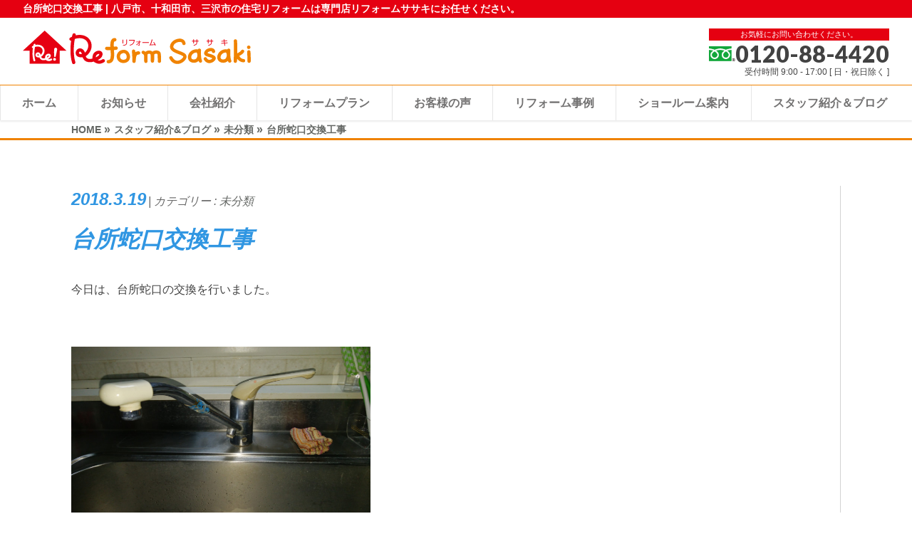

--- FILE ---
content_type: text/html; charset=UTF-8
request_url: https://www.reformsasaki.com/hato/%E5%8F%B0%E6%89%80%E8%9B%87%E5%8F%A3%E4%BA%A4%E6%8F%9B%E5%B7%A5%E4%BA%8B/
body_size: 13372
content:
<!DOCTYPE html>
<!--[if IE]>
<meta http-equiv="X-UA-Compatible" content="IE=Edge">
<![endif]-->
<html xmlns:fb="http://ogp.me/ns/fb#" lang="ja">
<head>
<meta charset="UTF-8" />
<link rel="start" href="https://www.reformsasaki.com" title="HOME" />

<!--[if lte IE 8]>
<link rel="stylesheet" type="text/css" media="all" href="https://www.reformsasaki.com/wp-content/themes/biz-vektor-child/style_oldie.css" />
<![endif]-->
<meta id="viewport" name="viewport" content="width=device-width, initial-scale=1">
<title>台所蛇口交換工事 | 八戸市の住まい創りはリフォームササキ</title>

		<!-- All in One SEO 4.1.7 -->
		<meta name="robots" content="max-snippet:-1, max-image-preview:large, max-video-preview:-1" />
		<link rel="canonical" href="https://www.reformsasaki.com/%e6%9c%aa%e5%88%86%e9%a1%9e/%e5%8f%b0%e6%89%80%e8%9b%87%e5%8f%a3%e4%ba%a4%e6%8f%9b%e5%b7%a5%e4%ba%8b/" />
		<meta name="google" content="nositelinkssearchbox" />
		<script type="application/ld+json" class="aioseo-schema">
			{"@context":"https:\/\/schema.org","@graph":[{"@type":"WebSite","@id":"https:\/\/www.reformsasaki.com\/#website","url":"https:\/\/www.reformsasaki.com\/","name":"\u516b\u6238\u5e02\u306e\u4f4f\u307e\u3044\u5275\u308a\u306f\u30ea\u30d5\u30a9\u30fc\u30e0\u30b5\u30b5\u30ad","description":"\u516b\u6238\u5e02\u3001\u5341\u548c\u7530\u5e02\u3001\u4e09\u6ca2\u5e02\u306e\u4f4f\u5b85\u30ea\u30d5\u30a9\u30fc\u30e0\u306f\u5c02\u9580\u5e97\u30ea\u30d5\u30a9\u30fc\u30e0\u30b5\u30b5\u30ad\u306b\u304a\u4efb\u305b\u304f\u3060\u3055\u3044\u3002","inLanguage":"ja","publisher":{"@id":"https:\/\/www.reformsasaki.com\/#organization"}},{"@type":"Organization","@id":"https:\/\/www.reformsasaki.com\/#organization","name":"\u516b\u6238\u5e02\u306e\u4f4f\u307e\u3044\u5275\u308a\u306f\u30ea\u30d5\u30a9\u30fc\u30e0\u30b5\u30b5\u30ad","url":"https:\/\/www.reformsasaki.com\/"},{"@type":"BreadcrumbList","@id":"https:\/\/www.reformsasaki.com\/%e6%9c%aa%e5%88%86%e9%a1%9e\/%e5%8f%b0%e6%89%80%e8%9b%87%e5%8f%a3%e4%ba%a4%e6%8f%9b%e5%b7%a5%e4%ba%8b\/#breadcrumblist","itemListElement":[{"@type":"ListItem","@id":"https:\/\/www.reformsasaki.com\/#listItem","position":1,"item":{"@type":"WebPage","@id":"https:\/\/www.reformsasaki.com\/","name":"\u30db\u30fc\u30e0","description":"\u516b\u6238\u5e02\u3001\u5341\u548c\u7530\u5e02\u3001\u4e09\u6ca2\u5e02\u3067\u30ea\u30d5\u30a9\u30fc\u30e0\u3092\u304a\u8003\u3048\u306e\u65b9\u306f\u3001\u30ea\u30d5\u30a9\u30fc\u30e0\u30b5\u30b5\u30ad\u3078\u3054\u76f8\u8ac7\u304f\u3060\u3055\u3044\uff01\u30ea\u30d5\u30a9\u30fc\u30e0\u65bd\u5de5\u5b9f\u7e3e1\u4e07\u4ef6\u3002\u30e1\u30c7\u30a3\u30a2\u63b2\u8f09\u30fb\u30b3\u30f3\u30c6\u30b9\u30c8\u53d7\u8cde\u5b9f\u7e3e\u591a\u6570\u3002\u6c34\u5efb\u308a\u30fb\u5916\u58c1\u5c4b\u6839\u30fb\u5185\u88c5\u30fb\u30c8\u30a4\u30ec\u30fb\u30ad\u30c3\u30c1\u30f3\u30fb\u304a\u98a8\u5442\u306a\u3069\u4f4f\u5b85\u30ea\u30d5\u30a9\u30fc\u30e0\u306a\u3089\u4f55\u3067\u3082\u5bfe\u5fdc\u3002\u5927\u597d\u8a55\u4f53\u611f\u578b\u30b7\u30e7\u30fc\u30eb\u30fc\u30e0\u6765\u5834\u4e88\u7d04\u53d7\u4ed8\u4e2d\u3002","url":"https:\/\/www.reformsasaki.com\/"},"nextItem":"https:\/\/www.reformsasaki.com\/%e6%9c%aa%e5%88%86%e9%a1%9e\/#listItem"},{"@type":"ListItem","@id":"https:\/\/www.reformsasaki.com\/%e6%9c%aa%e5%88%86%e9%a1%9e\/#listItem","position":2,"item":{"@type":"WebPage","@id":"https:\/\/www.reformsasaki.com\/%e6%9c%aa%e5%88%86%e9%a1%9e\/","name":"\u672a\u5206\u985e","url":"https:\/\/www.reformsasaki.com\/%e6%9c%aa%e5%88%86%e9%a1%9e\/"},"nextItem":"https:\/\/www.reformsasaki.com\/%e6%9c%aa%e5%88%86%e9%a1%9e\/%e5%8f%b0%e6%89%80%e8%9b%87%e5%8f%a3%e4%ba%a4%e6%8f%9b%e5%b7%a5%e4%ba%8b\/#listItem","previousItem":"https:\/\/www.reformsasaki.com\/#listItem"},{"@type":"ListItem","@id":"https:\/\/www.reformsasaki.com\/%e6%9c%aa%e5%88%86%e9%a1%9e\/%e5%8f%b0%e6%89%80%e8%9b%87%e5%8f%a3%e4%ba%a4%e6%8f%9b%e5%b7%a5%e4%ba%8b\/#listItem","position":3,"item":{"@type":"WebPage","@id":"https:\/\/www.reformsasaki.com\/%e6%9c%aa%e5%88%86%e9%a1%9e\/%e5%8f%b0%e6%89%80%e8%9b%87%e5%8f%a3%e4%ba%a4%e6%8f%9b%e5%b7%a5%e4%ba%8b\/","name":"\u53f0\u6240\u86c7\u53e3\u4ea4\u63db\u5de5\u4e8b","url":"https:\/\/www.reformsasaki.com\/%e6%9c%aa%e5%88%86%e9%a1%9e\/%e5%8f%b0%e6%89%80%e8%9b%87%e5%8f%a3%e4%ba%a4%e6%8f%9b%e5%b7%a5%e4%ba%8b\/"},"previousItem":"https:\/\/www.reformsasaki.com\/%e6%9c%aa%e5%88%86%e9%a1%9e\/#listItem"}]},{"@type":"Person","@id":"https:\/\/www.reformsasaki.com\/userarchive\/54f69874d5c0269de75f234b9d1bc269704eb00e\/#author","url":"https:\/\/www.reformsasaki.com\/userarchive\/54f69874d5c0269de75f234b9d1bc269704eb00e\/","name":"\u30ea\u30d5\u30a9\u30fc\u30e0\u30b5\u30b5\u30ad\u30d6\u30ed\u30b0","image":{"@type":"ImageObject","@id":"https:\/\/www.reformsasaki.com\/%e6%9c%aa%e5%88%86%e9%a1%9e\/%e5%8f%b0%e6%89%80%e8%9b%87%e5%8f%a3%e4%ba%a4%e6%8f%9b%e5%b7%a5%e4%ba%8b\/#authorImage","url":"https:\/\/secure.gravatar.com\/avatar\/8048bbd8602912796ac66a26910655bb?s=96&d=mm&r=g","width":96,"height":96,"caption":"\u30ea\u30d5\u30a9\u30fc\u30e0\u30b5\u30b5\u30ad\u30d6\u30ed\u30b0"}},{"@type":"WebPage","@id":"https:\/\/www.reformsasaki.com\/%e6%9c%aa%e5%88%86%e9%a1%9e\/%e5%8f%b0%e6%89%80%e8%9b%87%e5%8f%a3%e4%ba%a4%e6%8f%9b%e5%b7%a5%e4%ba%8b\/#webpage","url":"https:\/\/www.reformsasaki.com\/%e6%9c%aa%e5%88%86%e9%a1%9e\/%e5%8f%b0%e6%89%80%e8%9b%87%e5%8f%a3%e4%ba%a4%e6%8f%9b%e5%b7%a5%e4%ba%8b\/","name":"\u53f0\u6240\u86c7\u53e3\u4ea4\u63db\u5de5\u4e8b | \u516b\u6238\u5e02\u306e\u4f4f\u307e\u3044\u5275\u308a\u306f\u30ea\u30d5\u30a9\u30fc\u30e0\u30b5\u30b5\u30ad","inLanguage":"ja","isPartOf":{"@id":"https:\/\/www.reformsasaki.com\/#website"},"breadcrumb":{"@id":"https:\/\/www.reformsasaki.com\/%e6%9c%aa%e5%88%86%e9%a1%9e\/%e5%8f%b0%e6%89%80%e8%9b%87%e5%8f%a3%e4%ba%a4%e6%8f%9b%e5%b7%a5%e4%ba%8b\/#breadcrumblist"},"author":"https:\/\/www.reformsasaki.com\/userarchive\/54f69874d5c0269de75f234b9d1bc269704eb00e\/#author","creator":"https:\/\/www.reformsasaki.com\/userarchive\/54f69874d5c0269de75f234b9d1bc269704eb00e\/#author","datePublished":"2018-03-19T03:55:44+09:00","dateModified":"2018-09-21T08:11:43+09:00"},{"@type":"Article","@id":"https:\/\/www.reformsasaki.com\/%e6%9c%aa%e5%88%86%e9%a1%9e\/%e5%8f%b0%e6%89%80%e8%9b%87%e5%8f%a3%e4%ba%a4%e6%8f%9b%e5%b7%a5%e4%ba%8b\/#article","name":"\u53f0\u6240\u86c7\u53e3\u4ea4\u63db\u5de5\u4e8b | \u516b\u6238\u5e02\u306e\u4f4f\u307e\u3044\u5275\u308a\u306f\u30ea\u30d5\u30a9\u30fc\u30e0\u30b5\u30b5\u30ad","inLanguage":"ja","headline":"\u53f0\u6240\u86c7\u53e3\u4ea4\u63db\u5de5\u4e8b","author":{"@id":"https:\/\/www.reformsasaki.com\/userarchive\/54f69874d5c0269de75f234b9d1bc269704eb00e\/#author"},"publisher":{"@id":"https:\/\/www.reformsasaki.com\/#organization"},"datePublished":"2018-03-19T03:55:44+09:00","dateModified":"2018-09-21T08:11:43+09:00","articleSection":"\u672a\u5206\u985e","mainEntityOfPage":{"@id":"https:\/\/www.reformsasaki.com\/%e6%9c%aa%e5%88%86%e9%a1%9e\/%e5%8f%b0%e6%89%80%e8%9b%87%e5%8f%a3%e4%ba%a4%e6%8f%9b%e5%b7%a5%e4%ba%8b\/#webpage"},"isPartOf":{"@id":"https:\/\/www.reformsasaki.com\/%e6%9c%aa%e5%88%86%e9%a1%9e\/%e5%8f%b0%e6%89%80%e8%9b%87%e5%8f%a3%e4%ba%a4%e6%8f%9b%e5%b7%a5%e4%ba%8b\/#webpage"},"image":{"@type":"ImageObject","@id":"https:\/\/www.reformsasaki.com\/#articleImage","url":"\/wp-content\/uploads\/img\/blog_import_5b892182788c5.jpg"}}]}
		</script>
		<!-- All in One SEO -->

<link rel='dns-prefetch' href='//ajax.googleapis.com' />
<link rel='dns-prefetch' href='//s.w.org' />
<link rel="alternate" type="application/rss+xml" title="八戸市の住まい創りはリフォームササキ &raquo; フィード" href="https://www.reformsasaki.com/feed/" />
<link rel="alternate" type="application/rss+xml" title="八戸市の住まい創りはリフォームササキ &raquo; コメントフィード" href="https://www.reformsasaki.com/comments/feed/" />
<link rel="alternate" type="application/rss+xml" title="八戸市の住まい創りはリフォームササキ &raquo; 台所蛇口交換工事 のコメントのフィード" href="https://www.reformsasaki.com/%e6%9c%aa%e5%88%86%e9%a1%9e/%e5%8f%b0%e6%89%80%e8%9b%87%e5%8f%a3%e4%ba%a4%e6%8f%9b%e5%b7%a5%e4%ba%8b/feed/" />
<style type="text/css">.keyColorBG,.keyColorBGh:hover,.keyColor_bg,.keyColor_bg_hover:hover{background-color: #e90000;}.keyColorCl,.keyColorClh:hover,.keyColor_txt,.keyColor_txt_hover:hover{color: #e90000;}.keyColorBd,.keyColorBdh:hover,.keyColor_border,.keyColor_border_hover:hover{border-color: #e90000;}.color_keyBG,.color_keyBGh:hover,.color_key_bg,.color_key_bg_hover:hover{background-color: #e90000;}.color_keyCl,.color_keyClh:hover,.color_key_txt,.color_key_txt_hover:hover{color: #e90000;}.color_keyBd,.color_keyBdh:hover,.color_key_border,.color_key_border_hover:hover{border-color: #e90000;}</style>
<script type="text/javascript">
window._wpemojiSettings = {"baseUrl":"https:\/\/s.w.org\/images\/core\/emoji\/13.1.0\/72x72\/","ext":".png","svgUrl":"https:\/\/s.w.org\/images\/core\/emoji\/13.1.0\/svg\/","svgExt":".svg","source":{"concatemoji":"https:\/\/www.reformsasaki.com\/wp-includes\/js\/wp-emoji-release.min.js?ver=5.9.10"}};
/*! This file is auto-generated */
!function(e,a,t){var n,r,o,i=a.createElement("canvas"),p=i.getContext&&i.getContext("2d");function s(e,t){var a=String.fromCharCode;p.clearRect(0,0,i.width,i.height),p.fillText(a.apply(this,e),0,0);e=i.toDataURL();return p.clearRect(0,0,i.width,i.height),p.fillText(a.apply(this,t),0,0),e===i.toDataURL()}function c(e){var t=a.createElement("script");t.src=e,t.defer=t.type="text/javascript",a.getElementsByTagName("head")[0].appendChild(t)}for(o=Array("flag","emoji"),t.supports={everything:!0,everythingExceptFlag:!0},r=0;r<o.length;r++)t.supports[o[r]]=function(e){if(!p||!p.fillText)return!1;switch(p.textBaseline="top",p.font="600 32px Arial",e){case"flag":return s([127987,65039,8205,9895,65039],[127987,65039,8203,9895,65039])?!1:!s([55356,56826,55356,56819],[55356,56826,8203,55356,56819])&&!s([55356,57332,56128,56423,56128,56418,56128,56421,56128,56430,56128,56423,56128,56447],[55356,57332,8203,56128,56423,8203,56128,56418,8203,56128,56421,8203,56128,56430,8203,56128,56423,8203,56128,56447]);case"emoji":return!s([10084,65039,8205,55357,56613],[10084,65039,8203,55357,56613])}return!1}(o[r]),t.supports.everything=t.supports.everything&&t.supports[o[r]],"flag"!==o[r]&&(t.supports.everythingExceptFlag=t.supports.everythingExceptFlag&&t.supports[o[r]]);t.supports.everythingExceptFlag=t.supports.everythingExceptFlag&&!t.supports.flag,t.DOMReady=!1,t.readyCallback=function(){t.DOMReady=!0},t.supports.everything||(n=function(){t.readyCallback()},a.addEventListener?(a.addEventListener("DOMContentLoaded",n,!1),e.addEventListener("load",n,!1)):(e.attachEvent("onload",n),a.attachEvent("onreadystatechange",function(){"complete"===a.readyState&&t.readyCallback()})),(n=t.source||{}).concatemoji?c(n.concatemoji):n.wpemoji&&n.twemoji&&(c(n.twemoji),c(n.wpemoji)))}(window,document,window._wpemojiSettings);
</script>
<style type="text/css">
img.wp-smiley,
img.emoji {
	display: inline !important;
	border: none !important;
	box-shadow: none !important;
	height: 1em !important;
	width: 1em !important;
	margin: 0 0.07em !important;
	vertical-align: -0.1em !important;
	background: none !important;
	padding: 0 !important;
}
</style>
	<link rel='stylesheet' id='sbi_styles-css'  href='https://www.reformsasaki.com/wp-content/plugins/instagram-feed/css/sbi-styles.min.css?ver=6.0.4' type='text/css' media='all' />
<link rel='stylesheet' id='wp-block-library-css'  href='https://www.reformsasaki.com/wp-includes/css/dist/block-library/style.min.css?ver=5.9.10' type='text/css' media='all' />
<style id='global-styles-inline-css' type='text/css'>
body{--wp--preset--color--black: #000000;--wp--preset--color--cyan-bluish-gray: #abb8c3;--wp--preset--color--white: #ffffff;--wp--preset--color--pale-pink: #f78da7;--wp--preset--color--vivid-red: #cf2e2e;--wp--preset--color--luminous-vivid-orange: #ff6900;--wp--preset--color--luminous-vivid-amber: #fcb900;--wp--preset--color--light-green-cyan: #7bdcb5;--wp--preset--color--vivid-green-cyan: #00d084;--wp--preset--color--pale-cyan-blue: #8ed1fc;--wp--preset--color--vivid-cyan-blue: #0693e3;--wp--preset--color--vivid-purple: #9b51e0;--wp--preset--gradient--vivid-cyan-blue-to-vivid-purple: linear-gradient(135deg,rgba(6,147,227,1) 0%,rgb(155,81,224) 100%);--wp--preset--gradient--light-green-cyan-to-vivid-green-cyan: linear-gradient(135deg,rgb(122,220,180) 0%,rgb(0,208,130) 100%);--wp--preset--gradient--luminous-vivid-amber-to-luminous-vivid-orange: linear-gradient(135deg,rgba(252,185,0,1) 0%,rgba(255,105,0,1) 100%);--wp--preset--gradient--luminous-vivid-orange-to-vivid-red: linear-gradient(135deg,rgba(255,105,0,1) 0%,rgb(207,46,46) 100%);--wp--preset--gradient--very-light-gray-to-cyan-bluish-gray: linear-gradient(135deg,rgb(238,238,238) 0%,rgb(169,184,195) 100%);--wp--preset--gradient--cool-to-warm-spectrum: linear-gradient(135deg,rgb(74,234,220) 0%,rgb(151,120,209) 20%,rgb(207,42,186) 40%,rgb(238,44,130) 60%,rgb(251,105,98) 80%,rgb(254,248,76) 100%);--wp--preset--gradient--blush-light-purple: linear-gradient(135deg,rgb(255,206,236) 0%,rgb(152,150,240) 100%);--wp--preset--gradient--blush-bordeaux: linear-gradient(135deg,rgb(254,205,165) 0%,rgb(254,45,45) 50%,rgb(107,0,62) 100%);--wp--preset--gradient--luminous-dusk: linear-gradient(135deg,rgb(255,203,112) 0%,rgb(199,81,192) 50%,rgb(65,88,208) 100%);--wp--preset--gradient--pale-ocean: linear-gradient(135deg,rgb(255,245,203) 0%,rgb(182,227,212) 50%,rgb(51,167,181) 100%);--wp--preset--gradient--electric-grass: linear-gradient(135deg,rgb(202,248,128) 0%,rgb(113,206,126) 100%);--wp--preset--gradient--midnight: linear-gradient(135deg,rgb(2,3,129) 0%,rgb(40,116,252) 100%);--wp--preset--duotone--dark-grayscale: url('#wp-duotone-dark-grayscale');--wp--preset--duotone--grayscale: url('#wp-duotone-grayscale');--wp--preset--duotone--purple-yellow: url('#wp-duotone-purple-yellow');--wp--preset--duotone--blue-red: url('#wp-duotone-blue-red');--wp--preset--duotone--midnight: url('#wp-duotone-midnight');--wp--preset--duotone--magenta-yellow: url('#wp-duotone-magenta-yellow');--wp--preset--duotone--purple-green: url('#wp-duotone-purple-green');--wp--preset--duotone--blue-orange: url('#wp-duotone-blue-orange');--wp--preset--font-size--small: 13px;--wp--preset--font-size--medium: 20px;--wp--preset--font-size--large: 36px;--wp--preset--font-size--x-large: 42px;}.has-black-color{color: var(--wp--preset--color--black) !important;}.has-cyan-bluish-gray-color{color: var(--wp--preset--color--cyan-bluish-gray) !important;}.has-white-color{color: var(--wp--preset--color--white) !important;}.has-pale-pink-color{color: var(--wp--preset--color--pale-pink) !important;}.has-vivid-red-color{color: var(--wp--preset--color--vivid-red) !important;}.has-luminous-vivid-orange-color{color: var(--wp--preset--color--luminous-vivid-orange) !important;}.has-luminous-vivid-amber-color{color: var(--wp--preset--color--luminous-vivid-amber) !important;}.has-light-green-cyan-color{color: var(--wp--preset--color--light-green-cyan) !important;}.has-vivid-green-cyan-color{color: var(--wp--preset--color--vivid-green-cyan) !important;}.has-pale-cyan-blue-color{color: var(--wp--preset--color--pale-cyan-blue) !important;}.has-vivid-cyan-blue-color{color: var(--wp--preset--color--vivid-cyan-blue) !important;}.has-vivid-purple-color{color: var(--wp--preset--color--vivid-purple) !important;}.has-black-background-color{background-color: var(--wp--preset--color--black) !important;}.has-cyan-bluish-gray-background-color{background-color: var(--wp--preset--color--cyan-bluish-gray) !important;}.has-white-background-color{background-color: var(--wp--preset--color--white) !important;}.has-pale-pink-background-color{background-color: var(--wp--preset--color--pale-pink) !important;}.has-vivid-red-background-color{background-color: var(--wp--preset--color--vivid-red) !important;}.has-luminous-vivid-orange-background-color{background-color: var(--wp--preset--color--luminous-vivid-orange) !important;}.has-luminous-vivid-amber-background-color{background-color: var(--wp--preset--color--luminous-vivid-amber) !important;}.has-light-green-cyan-background-color{background-color: var(--wp--preset--color--light-green-cyan) !important;}.has-vivid-green-cyan-background-color{background-color: var(--wp--preset--color--vivid-green-cyan) !important;}.has-pale-cyan-blue-background-color{background-color: var(--wp--preset--color--pale-cyan-blue) !important;}.has-vivid-cyan-blue-background-color{background-color: var(--wp--preset--color--vivid-cyan-blue) !important;}.has-vivid-purple-background-color{background-color: var(--wp--preset--color--vivid-purple) !important;}.has-black-border-color{border-color: var(--wp--preset--color--black) !important;}.has-cyan-bluish-gray-border-color{border-color: var(--wp--preset--color--cyan-bluish-gray) !important;}.has-white-border-color{border-color: var(--wp--preset--color--white) !important;}.has-pale-pink-border-color{border-color: var(--wp--preset--color--pale-pink) !important;}.has-vivid-red-border-color{border-color: var(--wp--preset--color--vivid-red) !important;}.has-luminous-vivid-orange-border-color{border-color: var(--wp--preset--color--luminous-vivid-orange) !important;}.has-luminous-vivid-amber-border-color{border-color: var(--wp--preset--color--luminous-vivid-amber) !important;}.has-light-green-cyan-border-color{border-color: var(--wp--preset--color--light-green-cyan) !important;}.has-vivid-green-cyan-border-color{border-color: var(--wp--preset--color--vivid-green-cyan) !important;}.has-pale-cyan-blue-border-color{border-color: var(--wp--preset--color--pale-cyan-blue) !important;}.has-vivid-cyan-blue-border-color{border-color: var(--wp--preset--color--vivid-cyan-blue) !important;}.has-vivid-purple-border-color{border-color: var(--wp--preset--color--vivid-purple) !important;}.has-vivid-cyan-blue-to-vivid-purple-gradient-background{background: var(--wp--preset--gradient--vivid-cyan-blue-to-vivid-purple) !important;}.has-light-green-cyan-to-vivid-green-cyan-gradient-background{background: var(--wp--preset--gradient--light-green-cyan-to-vivid-green-cyan) !important;}.has-luminous-vivid-amber-to-luminous-vivid-orange-gradient-background{background: var(--wp--preset--gradient--luminous-vivid-amber-to-luminous-vivid-orange) !important;}.has-luminous-vivid-orange-to-vivid-red-gradient-background{background: var(--wp--preset--gradient--luminous-vivid-orange-to-vivid-red) !important;}.has-very-light-gray-to-cyan-bluish-gray-gradient-background{background: var(--wp--preset--gradient--very-light-gray-to-cyan-bluish-gray) !important;}.has-cool-to-warm-spectrum-gradient-background{background: var(--wp--preset--gradient--cool-to-warm-spectrum) !important;}.has-blush-light-purple-gradient-background{background: var(--wp--preset--gradient--blush-light-purple) !important;}.has-blush-bordeaux-gradient-background{background: var(--wp--preset--gradient--blush-bordeaux) !important;}.has-luminous-dusk-gradient-background{background: var(--wp--preset--gradient--luminous-dusk) !important;}.has-pale-ocean-gradient-background{background: var(--wp--preset--gradient--pale-ocean) !important;}.has-electric-grass-gradient-background{background: var(--wp--preset--gradient--electric-grass) !important;}.has-midnight-gradient-background{background: var(--wp--preset--gradient--midnight) !important;}.has-small-font-size{font-size: var(--wp--preset--font-size--small) !important;}.has-medium-font-size{font-size: var(--wp--preset--font-size--medium) !important;}.has-large-font-size{font-size: var(--wp--preset--font-size--large) !important;}.has-x-large-font-size{font-size: var(--wp--preset--font-size--x-large) !important;}
</style>
<link rel='stylesheet' id='contact-form-7-css'  href='https://www.reformsasaki.com/wp-content/plugins/contact-form-7/includes/css/styles.css?ver=5.5.6' type='text/css' media='all' />
<link rel='stylesheet' id='walcf7-datepicker-css-css'  href='https://www.reformsasaki.com/wp-content/plugins/date-time-picker-for-contact-form-7/assets/css/jquery.datetimepicker.min.css?ver=1.0.0' type='text/css' media='all' />
<link rel='stylesheet' id='searchandfilter-css'  href='http://www.reformsasaki.com/wp-content/plugins/search-filter/style.css?ver=1' type='text/css' media='all' />
<link rel='stylesheet' id='ytsl-textdomain-css'  href='https://www.reformsasaki.com/wp-content/plugins/youtube-speedload/style.css?ver=5.9.10' type='text/css' media='all' />
<link rel='stylesheet' id='Biz_Vektor_common_style-css'  href='https://www.reformsasaki.com/wp-content/themes/biz-vektor/css/bizvektor_common_min.css?ver=1.12.4' type='text/css' media='all' />
<link rel='stylesheet' id='Biz_Vektor_Design_style-css'  href='https://www.reformsasaki.com/wp-content/themes/biz-vektor/design_skins/plain/plain.css?ver=1.12.4' type='text/css' media='all' />
<link rel='stylesheet' id='Biz_Vektor_plugin_sns_style-css'  href='https://www.reformsasaki.com/wp-content/themes/biz-vektor/plugins/sns/style_bizvektor_sns.css?ver=5.9.10' type='text/css' media='all' />
<link rel='stylesheet' id='nextgen_widgets_style-css'  href='https://www.reformsasaki.com/wp-content/plugins/nextgen-gallery/products/photocrati_nextgen/modules/widget/static/widgets.css?ver=3.23' type='text/css' media='all' />
<link rel='stylesheet' id='nextgen_basic_thumbnails_style-css'  href='https://www.reformsasaki.com/wp-content/plugins/nextgen-gallery/products/photocrati_nextgen/modules/nextgen_basic_gallery/static/thumbnails/nextgen_basic_thumbnails.css?ver=3.23' type='text/css' media='all' />
<link rel='stylesheet' id='nextgen_basic_slideshow_style-css'  href='https://www.reformsasaki.com/wp-content/plugins/nextgen-gallery/products/photocrati_nextgen/modules/nextgen_basic_gallery/static/slideshow/ngg_basic_slideshow.css?ver=3.23' type='text/css' media='all' />
<link rel='stylesheet' id='jquery-lazyloadxt-fadein-css-css'  href='//www.reformsasaki.com/wp-content/plugins/a3-lazy-load/assets/css/jquery.lazyloadxt.fadein.css?ver=5.9.10' type='text/css' media='all' />
<link rel='stylesheet' id='swiper_min_css-css'  href='https://www.reformsasaki.com/wp-content/themes/biz-vektor-child/assert/voice-asserts/swiper.min.css?ver=5.9.10' type='text/css' media='all' />
<link rel='stylesheet' id='voice_styles_slick-css'  href='https://www.reformsasaki.com/wp-content/themes/biz-vektor-child/assert/voice-asserts/slick.css?ver=5.9.10' type='text/css' media='all' />
<!--n2css--><script type='text/javascript' src='https://ajax.googleapis.com/ajax/libs/jquery/3.4.1/jquery.min.js?ver=3.4.1' id='jquery-js'></script>
<script type='text/javascript' src='https://www.reformsasaki.com/wp-content/themes/biz-vektor-child/assert/voice-asserts/swiper.js?ver=5.9.10' id='swiper_js-js'></script>
<script type='text/javascript' src='https://www.reformsasaki.com/wp-content/themes/biz-vektor-child/assert/voice-asserts/slick.min.js?ver=5.9.10' id='voice_script_slick-js'></script>
<script type='text/javascript' src='https://www.reformsasaki.com/wp-content/themes/biz-vektor-child/assert/voice-asserts/script.js?ver=5.9.10' id='voice_script-js'></script>
<link rel="https://api.w.org/" href="https://www.reformsasaki.com/wp-json/" /><link rel="alternate" type="application/json" href="https://www.reformsasaki.com/wp-json/wp/v2/posts/9972" /><link rel="EditURI" type="application/rsd+xml" title="RSD" href="https://www.reformsasaki.com/xmlrpc.php?rsd" />
<link rel="wlwmanifest" type="application/wlwmanifest+xml" href="https://www.reformsasaki.com/wp-includes/wlwmanifest.xml" /> 
<link rel='shortlink' href='https://www.reformsasaki.com/?p=9972' />
<link rel="alternate" type="application/json+oembed" href="https://www.reformsasaki.com/wp-json/oembed/1.0/embed?url=https%3A%2F%2Fwww.reformsasaki.com%2F%25e6%259c%25aa%25e5%2588%2586%25e9%25a1%259e%2F%25e5%258f%25b0%25e6%2589%2580%25e8%259b%2587%25e5%258f%25a3%25e4%25ba%25a4%25e6%258f%259b%25e5%25b7%25a5%25e4%25ba%258b%2F" />
<link rel="alternate" type="text/xml+oembed" href="https://www.reformsasaki.com/wp-json/oembed/1.0/embed?url=https%3A%2F%2Fwww.reformsasaki.com%2F%25e6%259c%25aa%25e5%2588%2586%25e9%25a1%259e%2F%25e5%258f%25b0%25e6%2589%2580%25e8%259b%2587%25e5%258f%25a3%25e4%25ba%25a4%25e6%258f%259b%25e5%25b7%25a5%25e4%25ba%258b%2F&#038;format=xml" />
<script type="text/javascript">
(function(url){
	if(/(?:Chrome\/26\.0\.1410\.63 Safari\/537\.31|WordfenceTestMonBot)/.test(navigator.userAgent)){ return; }
	var addEvent = function(evt, handler) {
		if (window.addEventListener) {
			document.addEventListener(evt, handler, false);
		} else if (window.attachEvent) {
			document.attachEvent('on' + evt, handler);
		}
	};
	var removeEvent = function(evt, handler) {
		if (window.removeEventListener) {
			document.removeEventListener(evt, handler, false);
		} else if (window.detachEvent) {
			document.detachEvent('on' + evt, handler);
		}
	};
	var evts = 'contextmenu dblclick drag dragend dragenter dragleave dragover dragstart drop keydown keypress keyup mousedown mousemove mouseout mouseover mouseup mousewheel scroll'.split(' ');
	var logHuman = function() {
		if (window.wfLogHumanRan) { return; }
		window.wfLogHumanRan = true;
		var wfscr = document.createElement('script');
		wfscr.type = 'text/javascript';
		wfscr.async = true;
		wfscr.src = url + '&r=' + Math.random();
		(document.getElementsByTagName('head')[0]||document.getElementsByTagName('body')[0]).appendChild(wfscr);
		for (var i = 0; i < evts.length; i++) {
			removeEvent(evts[i], logHuman);
		}
	};
	for (var i = 0; i < evts.length; i++) {
		addEvent(evts[i], logHuman);
	}
})('//www.reformsasaki.com/?wordfence_lh=1&hid=7767A8F9E9E44C747E43D525FEBCC622');
</script><style type="text/css">
a[href*="tel:"] {
pointer-events: none;
cursor: default;
text-decoration: none;
}
</style>
<!--[if lte IE 8]>
<link rel="stylesheet" type="text/css" media="all" href="https://www.reformsasaki.com/wp-content/themes/biz-vektor/design_skins/plain/plain_oldie.css" />
<![endif]-->
<link rel="pingback" href="https://www.reformsasaki.com/xmlrpc.php" />
<link rel="icon" href="https://www.reformsasaki.com/wp-content/uploads/2020/02/cropped-reformsasaki-32x32.png" sizes="32x32" />
<link rel="icon" href="https://www.reformsasaki.com/wp-content/uploads/2020/02/cropped-reformsasaki-192x192.png" sizes="192x192" />
<link rel="apple-touch-icon" href="https://www.reformsasaki.com/wp-content/uploads/2020/02/cropped-reformsasaki-180x180.png" />
<meta name="msapplication-TileImage" content="https://www.reformsasaki.com/wp-content/uploads/2020/02/cropped-reformsasaki-270x270.png" />
		<style type="text/css" id="wp-custom-css">
			.contactform input[type=text].walcf7-datepicker {
    width: 100%;
    max-width: 92px;
    margin: 0;
}
body.home .bg_upcolor {
	background: linear-gradient(#ef8200 55%, #fff 45%);
}
@media screen and (max-width: 769px) {
	body.home .bg_upcolor {
		background: linear-gradient(#ef8200 70%, #fff 30%);
	}

}		</style>
		<style type="text/css">
/*-------------------------------------------*/
/*	menu divide
/*-------------------------------------------*/
@media (min-width: 970px) { #gMenu .menu > li { width:16.65%; text-align:center; } }
</style>
<style type="text/css">
/*-------------------------------------------*/
/*	font
/*-------------------------------------------*/
h1,h2,h3,h4,h4,h5,h6,#header #site-title,#pageTitBnr #pageTitInner #pageTit,#content .leadTxt,#sideTower .localHead {font-family: "ヒラギノ角ゴ Pro W3","Hiragino Kaku Gothic Pro","メイリオ",Meiryo,Osaka,"ＭＳ Ｐゴシック","MS PGothic",sans-serif; }
#pageTitBnr #pageTitInner #pageTit { font-weight:lighter; }
#gMenu .menu li a strong {font-family: "ヒラギノ角ゴ Pro W3","Hiragino Kaku Gothic Pro","メイリオ",Meiryo,Osaka,"ＭＳ Ｐゴシック","MS PGothic",sans-serif; }
</style>
<link rel="stylesheet" href="https://www.reformsasaki.com/wp-content/themes/biz-vektor-child/style.css" type="text/css" media="all" />
<style type="text/css">
#footer-bottom {
z-index: 10000!important;
}

.n2-thumbnail-dot img{
height:60px!important;
max-width:none!important;
}

#main #container #content.content{
float: inherit;
width:inherit;
}

.content .mainFootContact p.mainFootTxt{
float: inherit;
text-align:center!important;
}

#main #container #sideTower.sideTower{
width:inherit!important;
}</style>
	<link href="https://use.fontawesome.com/releases/v5.3.1/css/all.css" rel="stylesheet">
<link href="https://www.reformsasaki.com/wp-content/themes/biz-vektor/css/scroll-hint.css" rel="stylesheet">
<link href="https://www.reformsasaki.com/wp-content/themes/biz-vektor/css/remodal-default-theme.css" rel="stylesheet">
<link href="https://www.reformsasaki.com/wp-content/themes/biz-vektor/css/remodal.css" rel="stylesheet">

<link href="https://www.reformsasaki.com/wp-content/themes/biz-vektor-child/assert/voice-asserts/style.css" rel="stylesheet">

<!-- Google Tag Manager -->
<script>(function(w,d,s,l,i){w[l]=w[l]||[];w[l].push({'gtm.start':
new Date().getTime(),event:'gtm.js'});var f=d.getElementsByTagName(s)[0],
j=d.createElement(s),dl=l!='dataLayer'?'&l='+l:'';j.async=true;j.src=
'https://www.googletagmanager.com/gtm.js?id='+i+dl;f.parentNode.insertBefore(j,f);
})(window,document,'script','dataLayer','GTM-NDL3N7L');</script>
<!-- End Google Tag Manager -->
<!-- Google Tag Manager -->
<script>(function(w,d,s,l,i){w[l]=w[l]||[];w[l].push({'gtm.start':
new Date().getTime(),event:'gtm.js'});var f=d.getElementsByTagName(s)[0],
j=d.createElement(s),dl=l!='dataLayer'?'&l='+l:'';j.async=true;j.src=
'https://www.googletagmanager.com/gtm.js?id='+i+dl;f.parentNode.insertBefore(j,f);
})(window,document,'script','dataLayer','GTM-NSG5B4GS');</script>
<!-- End Google Tag Manager -->
	
<meta name="google-site-verification" content="SD-KiQYiwcP-upcQErAd9nDitupi5ydT3E2ttc8LiBc" />
    <title>台所蛇口交換工事 | 八戸市の住まい創りはリフォームササキ</title>

		<!-- All in One SEO 4.1.7 -->
		<meta name="robots" content="max-snippet:-1, max-image-preview:large, max-video-preview:-1" />
		<link rel="canonical" href="https://www.reformsasaki.com/%e6%9c%aa%e5%88%86%e9%a1%9e/%e5%8f%b0%e6%89%80%e8%9b%87%e5%8f%a3%e4%ba%a4%e6%8f%9b%e5%b7%a5%e4%ba%8b/" />
		<meta name="google" content="nositelinkssearchbox" />
		<script type="application/ld+json" class="aioseo-schema">
			{"@context":"https:\/\/schema.org","@graph":[{"@type":"WebSite","@id":"https:\/\/www.reformsasaki.com\/#website","url":"https:\/\/www.reformsasaki.com\/","name":"\u516b\u6238\u5e02\u306e\u4f4f\u307e\u3044\u5275\u308a\u306f\u30ea\u30d5\u30a9\u30fc\u30e0\u30b5\u30b5\u30ad","description":"\u516b\u6238\u5e02\u3001\u5341\u548c\u7530\u5e02\u3001\u4e09\u6ca2\u5e02\u306e\u4f4f\u5b85\u30ea\u30d5\u30a9\u30fc\u30e0\u306f\u5c02\u9580\u5e97\u30ea\u30d5\u30a9\u30fc\u30e0\u30b5\u30b5\u30ad\u306b\u304a\u4efb\u305b\u304f\u3060\u3055\u3044\u3002","inLanguage":"ja","publisher":{"@id":"https:\/\/www.reformsasaki.com\/#organization"}},{"@type":"Organization","@id":"https:\/\/www.reformsasaki.com\/#organization","name":"\u516b\u6238\u5e02\u306e\u4f4f\u307e\u3044\u5275\u308a\u306f\u30ea\u30d5\u30a9\u30fc\u30e0\u30b5\u30b5\u30ad","url":"https:\/\/www.reformsasaki.com\/"},{"@type":"BreadcrumbList","@id":"https:\/\/www.reformsasaki.com\/%e6%9c%aa%e5%88%86%e9%a1%9e\/%e5%8f%b0%e6%89%80%e8%9b%87%e5%8f%a3%e4%ba%a4%e6%8f%9b%e5%b7%a5%e4%ba%8b\/#breadcrumblist","itemListElement":[{"@type":"ListItem","@id":"https:\/\/www.reformsasaki.com\/#listItem","position":1,"item":{"@type":"WebPage","@id":"https:\/\/www.reformsasaki.com\/","name":"\u30db\u30fc\u30e0","description":"\u516b\u6238\u5e02\u3001\u5341\u548c\u7530\u5e02\u3001\u4e09\u6ca2\u5e02\u3067\u30ea\u30d5\u30a9\u30fc\u30e0\u3092\u304a\u8003\u3048\u306e\u65b9\u306f\u3001\u30ea\u30d5\u30a9\u30fc\u30e0\u30b5\u30b5\u30ad\u3078\u3054\u76f8\u8ac7\u304f\u3060\u3055\u3044\uff01\u30ea\u30d5\u30a9\u30fc\u30e0\u65bd\u5de5\u5b9f\u7e3e1\u4e07\u4ef6\u3002\u30e1\u30c7\u30a3\u30a2\u63b2\u8f09\u30fb\u30b3\u30f3\u30c6\u30b9\u30c8\u53d7\u8cde\u5b9f\u7e3e\u591a\u6570\u3002\u6c34\u5efb\u308a\u30fb\u5916\u58c1\u5c4b\u6839\u30fb\u5185\u88c5\u30fb\u30c8\u30a4\u30ec\u30fb\u30ad\u30c3\u30c1\u30f3\u30fb\u304a\u98a8\u5442\u306a\u3069\u4f4f\u5b85\u30ea\u30d5\u30a9\u30fc\u30e0\u306a\u3089\u4f55\u3067\u3082\u5bfe\u5fdc\u3002\u5927\u597d\u8a55\u4f53\u611f\u578b\u30b7\u30e7\u30fc\u30eb\u30fc\u30e0\u6765\u5834\u4e88\u7d04\u53d7\u4ed8\u4e2d\u3002","url":"https:\/\/www.reformsasaki.com\/"},"nextItem":"https:\/\/www.reformsasaki.com\/%e6%9c%aa%e5%88%86%e9%a1%9e\/#listItem"},{"@type":"ListItem","@id":"https:\/\/www.reformsasaki.com\/%e6%9c%aa%e5%88%86%e9%a1%9e\/#listItem","position":2,"item":{"@type":"WebPage","@id":"https:\/\/www.reformsasaki.com\/%e6%9c%aa%e5%88%86%e9%a1%9e\/","name":"\u672a\u5206\u985e","url":"https:\/\/www.reformsasaki.com\/%e6%9c%aa%e5%88%86%e9%a1%9e\/"},"nextItem":"https:\/\/www.reformsasaki.com\/%e6%9c%aa%e5%88%86%e9%a1%9e\/%e5%8f%b0%e6%89%80%e8%9b%87%e5%8f%a3%e4%ba%a4%e6%8f%9b%e5%b7%a5%e4%ba%8b\/#listItem","previousItem":"https:\/\/www.reformsasaki.com\/#listItem"},{"@type":"ListItem","@id":"https:\/\/www.reformsasaki.com\/%e6%9c%aa%e5%88%86%e9%a1%9e\/%e5%8f%b0%e6%89%80%e8%9b%87%e5%8f%a3%e4%ba%a4%e6%8f%9b%e5%b7%a5%e4%ba%8b\/#listItem","position":3,"item":{"@type":"WebPage","@id":"https:\/\/www.reformsasaki.com\/%e6%9c%aa%e5%88%86%e9%a1%9e\/%e5%8f%b0%e6%89%80%e8%9b%87%e5%8f%a3%e4%ba%a4%e6%8f%9b%e5%b7%a5%e4%ba%8b\/","name":"\u53f0\u6240\u86c7\u53e3\u4ea4\u63db\u5de5\u4e8b","url":"https:\/\/www.reformsasaki.com\/%e6%9c%aa%e5%88%86%e9%a1%9e\/%e5%8f%b0%e6%89%80%e8%9b%87%e5%8f%a3%e4%ba%a4%e6%8f%9b%e5%b7%a5%e4%ba%8b\/"},"previousItem":"https:\/\/www.reformsasaki.com\/%e6%9c%aa%e5%88%86%e9%a1%9e\/#listItem"}]},{"@type":"Person","@id":"https:\/\/www.reformsasaki.com\/userarchive\/54f69874d5c0269de75f234b9d1bc269704eb00e\/#author","url":"https:\/\/www.reformsasaki.com\/userarchive\/54f69874d5c0269de75f234b9d1bc269704eb00e\/","name":"\u30ea\u30d5\u30a9\u30fc\u30e0\u30b5\u30b5\u30ad\u30d6\u30ed\u30b0","image":{"@type":"ImageObject","@id":"https:\/\/www.reformsasaki.com\/%e6%9c%aa%e5%88%86%e9%a1%9e\/%e5%8f%b0%e6%89%80%e8%9b%87%e5%8f%a3%e4%ba%a4%e6%8f%9b%e5%b7%a5%e4%ba%8b\/#authorImage","url":"https:\/\/secure.gravatar.com\/avatar\/8048bbd8602912796ac66a26910655bb?s=96&d=mm&r=g","width":96,"height":96,"caption":"\u30ea\u30d5\u30a9\u30fc\u30e0\u30b5\u30b5\u30ad\u30d6\u30ed\u30b0"}},{"@type":"WebPage","@id":"https:\/\/www.reformsasaki.com\/%e6%9c%aa%e5%88%86%e9%a1%9e\/%e5%8f%b0%e6%89%80%e8%9b%87%e5%8f%a3%e4%ba%a4%e6%8f%9b%e5%b7%a5%e4%ba%8b\/#webpage","url":"https:\/\/www.reformsasaki.com\/%e6%9c%aa%e5%88%86%e9%a1%9e\/%e5%8f%b0%e6%89%80%e8%9b%87%e5%8f%a3%e4%ba%a4%e6%8f%9b%e5%b7%a5%e4%ba%8b\/","name":"\u53f0\u6240\u86c7\u53e3\u4ea4\u63db\u5de5\u4e8b | \u516b\u6238\u5e02\u306e\u4f4f\u307e\u3044\u5275\u308a\u306f\u30ea\u30d5\u30a9\u30fc\u30e0\u30b5\u30b5\u30ad","inLanguage":"ja","isPartOf":{"@id":"https:\/\/www.reformsasaki.com\/#website"},"breadcrumb":{"@id":"https:\/\/www.reformsasaki.com\/%e6%9c%aa%e5%88%86%e9%a1%9e\/%e5%8f%b0%e6%89%80%e8%9b%87%e5%8f%a3%e4%ba%a4%e6%8f%9b%e5%b7%a5%e4%ba%8b\/#breadcrumblist"},"author":"https:\/\/www.reformsasaki.com\/userarchive\/54f69874d5c0269de75f234b9d1bc269704eb00e\/#author","creator":"https:\/\/www.reformsasaki.com\/userarchive\/54f69874d5c0269de75f234b9d1bc269704eb00e\/#author","datePublished":"2018-03-19T03:55:44+09:00","dateModified":"2018-09-21T08:11:43+09:00"},{"@type":"Article","@id":"https:\/\/www.reformsasaki.com\/%e6%9c%aa%e5%88%86%e9%a1%9e\/%e5%8f%b0%e6%89%80%e8%9b%87%e5%8f%a3%e4%ba%a4%e6%8f%9b%e5%b7%a5%e4%ba%8b\/#article","name":"\u53f0\u6240\u86c7\u53e3\u4ea4\u63db\u5de5\u4e8b | \u516b\u6238\u5e02\u306e\u4f4f\u307e\u3044\u5275\u308a\u306f\u30ea\u30d5\u30a9\u30fc\u30e0\u30b5\u30b5\u30ad","inLanguage":"ja","headline":"\u53f0\u6240\u86c7\u53e3\u4ea4\u63db\u5de5\u4e8b","author":{"@id":"https:\/\/www.reformsasaki.com\/userarchive\/54f69874d5c0269de75f234b9d1bc269704eb00e\/#author"},"publisher":{"@id":"https:\/\/www.reformsasaki.com\/#organization"},"datePublished":"2018-03-19T03:55:44+09:00","dateModified":"2018-09-21T08:11:43+09:00","articleSection":"\u672a\u5206\u985e","mainEntityOfPage":{"@id":"https:\/\/www.reformsasaki.com\/%e6%9c%aa%e5%88%86%e9%a1%9e\/%e5%8f%b0%e6%89%80%e8%9b%87%e5%8f%a3%e4%ba%a4%e6%8f%9b%e5%b7%a5%e4%ba%8b\/#webpage"},"isPartOf":{"@id":"https:\/\/www.reformsasaki.com\/%e6%9c%aa%e5%88%86%e9%a1%9e\/%e5%8f%b0%e6%89%80%e8%9b%87%e5%8f%a3%e4%ba%a4%e6%8f%9b%e5%b7%a5%e4%ba%8b\/#webpage"},"image":{"@type":"ImageObject","@id":"https:\/\/www.reformsasaki.com\/#articleImage","url":"\/wp-content\/uploads\/img\/blog_import_5b892182788c5.jpg"}}]}
		</script>
		<!-- All in One SEO -->

<link rel='dns-prefetch' href='//ajax.googleapis.com' />
<link rel='dns-prefetch' href='//s.w.org' />
<link rel="alternate" type="application/rss+xml" title="八戸市の住まい創りはリフォームササキ &raquo; フィード" href="https://www.reformsasaki.com/feed/" />
<link rel="alternate" type="application/rss+xml" title="八戸市の住まい創りはリフォームササキ &raquo; コメントフィード" href="https://www.reformsasaki.com/comments/feed/" />
<link rel="alternate" type="application/rss+xml" title="八戸市の住まい創りはリフォームササキ &raquo; 台所蛇口交換工事 のコメントのフィード" href="https://www.reformsasaki.com/%e6%9c%aa%e5%88%86%e9%a1%9e/%e5%8f%b0%e6%89%80%e8%9b%87%e5%8f%a3%e4%ba%a4%e6%8f%9b%e5%b7%a5%e4%ba%8b/feed/" />
<style type="text/css">.keyColorBG,.keyColorBGh:hover,.keyColor_bg,.keyColor_bg_hover:hover{background-color: #e90000;}.keyColorCl,.keyColorClh:hover,.keyColor_txt,.keyColor_txt_hover:hover{color: #e90000;}.keyColorBd,.keyColorBdh:hover,.keyColor_border,.keyColor_border_hover:hover{border-color: #e90000;}.color_keyBG,.color_keyBGh:hover,.color_key_bg,.color_key_bg_hover:hover{background-color: #e90000;}.color_keyCl,.color_keyClh:hover,.color_key_txt,.color_key_txt_hover:hover{color: #e90000;}.color_keyBd,.color_keyBdh:hover,.color_key_border,.color_key_border_hover:hover{border-color: #e90000;}</style>
<script type='text/javascript' id='biz-vektor-min-js-js-extra'>
/* <![CDATA[ */
var bv_sliderParams = {"slideshowSpeed":"5000","animation":"slide"};
/* ]]> */
</script>
<script type='text/javascript' src='https://www.reformsasaki.com/wp-content/themes/biz-vektor/js/biz-vektor-min.js?ver=1.12.4' defer='defer' id='biz-vektor-min-js-js'></script>
<link rel="https://api.w.org/" href="https://www.reformsasaki.com/wp-json/" /><link rel="alternate" type="application/json" href="https://www.reformsasaki.com/wp-json/wp/v2/posts/9972" /><link rel="EditURI" type="application/rsd+xml" title="RSD" href="https://www.reformsasaki.com/xmlrpc.php?rsd" />
<link rel="wlwmanifest" type="application/wlwmanifest+xml" href="https://www.reformsasaki.com/wp-includes/wlwmanifest.xml" /> 
<link rel='shortlink' href='https://www.reformsasaki.com/?p=9972' />
<link rel="alternate" type="application/json+oembed" href="https://www.reformsasaki.com/wp-json/oembed/1.0/embed?url=https%3A%2F%2Fwww.reformsasaki.com%2F%25e6%259c%25aa%25e5%2588%2586%25e9%25a1%259e%2F%25e5%258f%25b0%25e6%2589%2580%25e8%259b%2587%25e5%258f%25a3%25e4%25ba%25a4%25e6%258f%259b%25e5%25b7%25a5%25e4%25ba%258b%2F" />
<link rel="alternate" type="text/xml+oembed" href="https://www.reformsasaki.com/wp-json/oembed/1.0/embed?url=https%3A%2F%2Fwww.reformsasaki.com%2F%25e6%259c%25aa%25e5%2588%2586%25e9%25a1%259e%2F%25e5%258f%25b0%25e6%2589%2580%25e8%259b%2587%25e5%258f%25a3%25e4%25ba%25a4%25e6%258f%259b%25e5%25b7%25a5%25e4%25ba%258b%2F&#038;format=xml" />
<style type="text/css">
a[href*="tel:"] {
pointer-events: none;
cursor: default;
text-decoration: none;
}
</style>
<!--[if lte IE 8]>
<link rel="stylesheet" type="text/css" media="all" href="https://www.reformsasaki.com/wp-content/themes/biz-vektor/design_skins/plain/plain_oldie.css" />
<![endif]-->
<link rel="pingback" href="https://www.reformsasaki.com/xmlrpc.php" />
<link rel="icon" href="https://www.reformsasaki.com/wp-content/uploads/2020/02/cropped-reformsasaki-32x32.png" sizes="32x32" />
<link rel="icon" href="https://www.reformsasaki.com/wp-content/uploads/2020/02/cropped-reformsasaki-192x192.png" sizes="192x192" />
<link rel="apple-touch-icon" href="https://www.reformsasaki.com/wp-content/uploads/2020/02/cropped-reformsasaki-180x180.png" />
<meta name="msapplication-TileImage" content="https://www.reformsasaki.com/wp-content/uploads/2020/02/cropped-reformsasaki-270x270.png" />
		<style type="text/css" id="wp-custom-css">
			.contactform input[type=text].walcf7-datepicker {
    width: 100%;
    max-width: 92px;
    margin: 0;
}
body.home .bg_upcolor {
	background: linear-gradient(#ef8200 55%, #fff 45%);
}
@media screen and (max-width: 769px) {
	body.home .bg_upcolor {
		background: linear-gradient(#ef8200 70%, #fff 30%);
	}

}		</style>
		<style type="text/css">
/*-------------------------------------------*/
/*	menu divide
/*-------------------------------------------*/
@media (min-width: 970px) { #gMenu .menu > li { width:16.65%; text-align:center; } }
</style>
<style type="text/css">
/*-------------------------------------------*/
/*	font
/*-------------------------------------------*/
h1,h2,h3,h4,h4,h5,h6,#header #site-title,#pageTitBnr #pageTitInner #pageTit,#content .leadTxt,#sideTower .localHead {font-family: "ヒラギノ角ゴ Pro W3","Hiragino Kaku Gothic Pro","メイリオ",Meiryo,Osaka,"ＭＳ Ｐゴシック","MS PGothic",sans-serif; }
#pageTitBnr #pageTitInner #pageTit { font-weight:lighter; }
#gMenu .menu li a strong {font-family: "ヒラギノ角ゴ Pro W3","Hiragino Kaku Gothic Pro","メイリオ",Meiryo,Osaka,"ＭＳ Ｐゴシック","MS PGothic",sans-serif; }
</style>
<link rel="stylesheet" href="https://www.reformsasaki.com/wp-content/themes/biz-vektor-child/style.css" type="text/css" media="all" />
<style type="text/css">
#footer-bottom {
z-index: 10000!important;
}

.n2-thumbnail-dot img{
height:60px!important;
max-width:none!important;
}

#main #container #content.content{
float: inherit;
width:inherit;
}

.content .mainFootContact p.mainFootTxt{
float: inherit;
text-align:center!important;
}

#main #container #sideTower.sideTower{
width:inherit!important;
}</style>
	<link rel="stylesheet" href="https://cdnjs.cloudflare.com/ajax/libs/jqueryui/1.12.1/themes/base/jquery-ui.min.css">
<script src="https://code.jquery.com/ui/1.11.4/jquery-ui.min.js"></script>
</head>

<body class="post-template-default single single-post postid-9972 single-format-standard two-column right-sidebar">
<!-- Google Tag Manager (noscript) -->
<noscript><iframe src="https://www.googletagmanager.com/ns.html?id=GTM-NDL3N7L"
height="0" width="0" style="display:none;visibility:hidden"></iframe></noscript>
<!-- End Google Tag Manager (noscript) -->
<!-- Google Tag Manager (noscript) -->
<noscript><iframe src="https://www.googletagmanager.com/ns.html?id=GTM-NSG5B4GS"
height="0" width="0" style="display:none;visibility:hidden"></iframe></noscript>
<!-- End Google Tag Manager (noscript) -->
<div id="fb-root"></div>
<script>(function(d, s, id) {
  var js, fjs = d.getElementsByTagName(s)[0];
  if (d.getElementById(id)) return;
  js = d.createElement(s); js.id = id;
  js.src = 'https://connect.facebook.net/ja_JP/sdk.js#xfbml=1&version=v3.1';
  fjs.parentNode.insertBefore(js, fjs);
}(document, 'script', 'facebook-jssdk'));</script>
<div id="fb-root"></div>

<div id="wrap">

<!--[if lte IE 8]>
<div id="eradi_ie_box">
<div class="alert_title">ご利用の <span style="font-weight: bold;">Internet Exproler</span> は古すぎます。</div>
<p>あなたがご利用の Internet Explorer はすでにサポートが終了しているため、正しい表示・動作を保証しておりません。<br />
古い Internet Exproler はセキュリティーの観点からも、<a href="https://www.microsoft.com/ja-jp/windows/lifecycle/iesupport/" target="_blank" >新しいブラウザに移行する事が強く推奨されています。</a><br />
<a href="http://windows.microsoft.com/ja-jp/internet-explorer/" target="_blank" >最新のInternet Exproler</a> や <a href="https://www.microsoft.com/ja-jp/windows/microsoft-edge" target="_blank" >Edge</a> を利用するか、<a href="https://www.google.co.jp/chrome/browser/index.html" target="_blank">Chrome</a> や <a href="https://www.mozilla.org/ja/firefox/new/" target="_blank">Firefox</a> など、より早くて快適なブラウザをご利用ください。</p>
</div>
<![endif]-->

<!-- [ #headerTop ] -->
<div id="headerTop">
<div class="innerBox">
    <h1  id="site-description">台所蛇口交換工事 | 八戸市、十和田市、三沢市の住宅リフォームは専門店リフォームササキにお任せください。</h1>
</div>
</div><!-- [ /#headerTop ] -->

<!-- [ #header ] -->
<header id="header" class="header">
<div id="headerInner" class="innerBox">
<!-- [ #headLogo ] -->
<div id="site-title">
<a href="https://www.reformsasaki.com/" title="八戸市の住まい創りはリフォームササキ" rel="home">
<img src="/wp-content/themes/biz-vektor-child/images/rs_logo.svg" alt="八戸市の住まい創りはリフォームササキ" /></a>
</div>
<!-- [ /#headLogo ] -->

<!-- [ #headContact ] -->
<div id="headContact" class="itemClose" onclick="showHide('headContact');"><div id="headContactInner">
<div id="headContactTxt">お気軽にお問い合わせください。</div>
<div id="headContactTel"><img src=/wp-content/themes/biz-vektor-child/images/free1.png>0120-88-4420</div>
<div id="headContactTime">受付時間 9:00 - 17:00 [ 日・祝日除く ]</div>
</div></div><!-- [ /#headContact ] -->

</div>
<!-- #headerInner -->
</header>
<!-- [ /#header ] -->


<!-- [ #gMenu ] -->
<div id="gMenu" class="itemClose">
<div id="gMenuInner" class="innerBox">
<h3 class="assistive-text" onclick="showHide('gMenu');"><span>メニューを開く</span></h3>
<div class="skip-link screen-reader-text">
	<a href="#content" title="メニューを飛ばす">メニューを飛ばす</a>
</div>
<div class="menu-%e3%82%b0%e3%83%ad%e3%83%bc%e3%83%90%e3%83%ab%e3%83%8a%e3%83%93-container"><ul id="menu-%e3%82%b0%e3%83%ad%e3%83%bc%e3%83%90%e3%83%ab%e3%83%8a%e3%83%93" class="menu"><li id="menu-item-544" class="menu-item menu-item-type-post_type menu-item-object-page menu-item-home"><a href="https://www.reformsasaki.com/"><strong>ホーム</strong></a></li>
<li id="menu-item-15809" class="menu-item menu-item-type-custom menu-item-object-custom"><a href="https://www.reformsasaki.com/info"><strong>お知らせ</strong></a></li>
<li id="menu-item-2642" class="menu-item menu-item-type-custom menu-item-object-custom menu-item-has-children"><a><strong>会社紹介</strong></a>
<ul class="sub-menu">
	<li id="menu-item-2575" class="menu-item menu-item-type-post_type menu-item-object-page"><a href="https://www.reformsasaki.com/about/point/">ササキが選ばれるポイント</a></li>
	<li id="menu-item-29922" class="menu-item menu-item-type-post_type menu-item-object-page"><a href="https://www.reformsasaki.com/about/loan/">リフォームローン</a></li>
	<li id="menu-item-545" class="menu-item menu-item-type-post_type menu-item-object-page"><a href="https://www.reformsasaki.com/about/companyprofile/">会社情報</a></li>
	<li id="menu-item-10680" class="menu-item menu-item-type-custom menu-item-object-custom"><a href="http://reformsasaki.com/mediainfo/">メディア紹介＆コンテスト受賞</a></li>
</ul>
</li>
<li id="menu-item-31734" class="menu-item menu-item-type-custom menu-item-object-custom menu-item-has-children"><a href="https://www.reformsasaki.com//sale01/"><strong>リフォームプラン</strong></a>
<ul class="sub-menu">
	<li id="menu-item-31735" class="menu-item menu-item-type-custom menu-item-object-custom"><a href="https://www.reformsasaki.com/sale01/#reform1">水回り4点セット</a></li>
	<li id="menu-item-31736" class="menu-item menu-item-type-custom menu-item-object-custom"><a href="https://www.reformsasaki.com/sale01/#reform2">浴室</a></li>
	<li id="menu-item-31737" class="menu-item menu-item-type-custom menu-item-object-custom"><a href="https://www.reformsasaki.com/sale01/#reform3">キッチン</a></li>
	<li id="menu-item-31738" class="menu-item menu-item-type-custom menu-item-object-custom"><a href="https://www.reformsasaki.com/sale01/#reform4">洗面</a></li>
	<li id="menu-item-31739" class="menu-item menu-item-type-custom menu-item-object-custom"><a href="https://www.reformsasaki.com/sale01/#reform5">トイレ</a></li>
	<li id="menu-item-31740" class="menu-item menu-item-type-custom menu-item-object-custom"><a href="https://www.reformsasaki.com/sale01/#reform6">内装</a></li>
	<li id="menu-item-31741" class="menu-item menu-item-type-custom menu-item-object-custom"><a href="https://www.reformsasaki.com/sale01/#reform7">給湯器</a></li>
	<li id="menu-item-31742" class="menu-item menu-item-type-custom menu-item-object-custom"><a href="https://www.reformsasaki.com/sale01/#reform8">IH・コンロ</a></li>
	<li id="menu-item-31743" class="menu-item menu-item-type-custom menu-item-object-custom"><a href="https://www.reformsasaki.com/sale01/#reform9">換気扇・レンジフード</a></li>
	<li id="menu-item-31744" class="menu-item menu-item-type-custom menu-item-object-custom"><a href="https://www.reformsasaki.com/sale01/#reform10">戸建全面</a></li>
	<li id="menu-item-31745" class="menu-item menu-item-type-custom menu-item-object-custom"><a href="https://www.reformsasaki.com/sale01/#reform11">マンション</a></li>
	<li id="menu-item-31746" class="menu-item menu-item-type-custom menu-item-object-custom"><a href="https://www.reformsasaki.com/sale01/#reform12">その他</a></li>
	<li id="menu-item-31747" class="menu-item menu-item-type-custom menu-item-object-custom"><a href="https://www.reformsasaki.com/sale01/#reform13">外壁塗装</a></li>
	<li id="menu-item-31748" class="menu-item menu-item-type-custom menu-item-object-custom"><a href="https://www.reformsasaki.com/sale01/#reform14">屋根塗装</a></li>
	<li id="menu-item-31749" class="menu-item menu-item-type-custom menu-item-object-custom"><a href="https://www.reformsasaki.com/sale01/#reform15">屋根瓦</a></li>
	<li id="menu-item-31750" class="menu-item menu-item-type-custom menu-item-object-custom"><a href="https://www.reformsasaki.com/sale01/#reform16">エクステリア</a></li>
</ul>
</li>
<li id="menu-item-14833" class="menu-item menu-item-type-custom menu-item-object-custom menu-item-has-children"><a><strong>お客様の声</strong></a>
<ul class="sub-menu">
	<li id="menu-item-569" class="menu-item menu-item-type-post_type menu-item-object-page"><a href="https://www.reformsasaki.com/voice/">お客様の声</a></li>
	<li id="menu-item-9601" class="menu-item menu-item-type-custom menu-item-object-custom"><a href="http://reformsasaki.com/s_survey/">お客様満足度アンケート</a></li>
	<li id="menu-item-9610" class="menu-item menu-item-type-custom menu-item-object-custom"><a href="http://reformsasaki.com/scold_words/">お叱りの言葉</a></li>
</ul>
</li>
<li id="menu-item-9600" class="menu-item menu-item-type-custom menu-item-object-custom"><a href="http://reformsasaki.com/w_reform/"><strong>リフォーム事例</strong></a></li>
<li id="menu-item-575" class="menu-item menu-item-type-post_type menu-item-object-page"><a href="https://www.reformsasaki.com/shop/"><strong>ショールーム案内</strong></a></li>
<li id="menu-item-584" class="menu-item menu-item-type-post_type menu-item-object-page current_page_parent"><a href="https://www.reformsasaki.com/blog/"><strong>スタッフ紹介＆ブログ</strong></a></li>
</ul></div>
</div><!-- [ /#gMenuInner ] -->
</div>
<!-- [ /#gMenu ] -->


<div id="pageTitBnr">
<div class="innerBox">
<div id="pageTitInner">
<div id="pageTit">
リフォームササキのスタッフ紹介＆ブログ</div>
</div><!-- [ /#pageTitInner ] -->
</div>
</div><!-- [ /#pageTitBnr ] -->
<!-- [ #panList ] -->
<div id="panList">
<div id="panListInner" class="innerBox"><ul><li id="panHome" itemprop="itemListElement" itemscope itemtype="http://schema.org/ListItem"><a href="https://www.reformsasaki.com" itemprop="item"><span itemprop="name">HOME</span></a> &raquo; </li><li itemprop="itemListElement" itemscope itemtype="http://schema.org/ListItem"><a href="https://www.reformsasaki.com/blog/" itemprop="item"><span itemprop="name">スタッフ紹介&#038;ブログ</span></a> &raquo; </li><li itemprop="itemListElement" itemscope itemtype="http://schema.org/ListItem"><a href="https://www.reformsasaki.com/category/%e6%9c%aa%e5%88%86%e9%a1%9e/" itemprop="item"><span itemprop="name">未分類</span></a> &raquo; </li><li itemprop="itemListElement" itemscope itemtype="http://schema.org/ListItem"><span itemprop="name">台所蛇口交換工事</span></li></ul></div>
</div>
<!-- [ /#panList ] -->

<div id="main" class="main">
<!-- [ #container ] -->
<div id="container" class="innerBox">
	<!-- [ #content ] -->
	<div id="content" class="content">

<!-- [ #post- ] -->
<div id="post-9972" class="post-9972 post type-post status-publish format-standard hentry category-1">
		<div class="entry-meta">
<span class="published">2018.3.19</span>
<span class="vcard author entry-meta-items">投稿者 : <span class="fn">リフォームササキブログ</span></span>
<span class="tags entry-meta-items">カテゴリー :  <a href="https://www.reformsasaki.com/category/%e6%9c%aa%e5%88%86%e9%a1%9e/" rel="tag">未分類</a></span>
</div>
<!-- .entry-meta -->	<h1 class="entryPostTitle entry-title">台所蛇口交換工事</h1>
	<div class="entry-content post-content">
		<p>今日は、台所蛇口の交換を行いました。</p><p>&nbsp;</p><p><a href="/wp-content/uploads/img/blog_import_5b892186b5e20.jpg"><img alt="" height="238" src="/wp-content/uploads/img/blog_import_5b892182788c5.jpg" width="420"></a></p><p>&nbsp;</p><p>長年お使いになり、経年劣化が見られていた蛇口が、</p><p>&nbsp;</p><p>作業時間約30分で、</p><p>&nbsp;</p><p><a href="/wp-content/uploads/img/blog_import_5b89218c83bcd.jpg"><img loading="lazy" alt="" height="238" src="/wp-content/uploads/img/blog_import_5b892188e7f6d.jpg" width="420"></a></p><p>&nbsp;</p><p>このように、新品に代わりました。</p><p>蛇口は、台所で頻繁に使うものなので、蛇口が新しくなるだけで気分が変わり、</p><p>洗い物が楽しくできそうですね。</p><p>&nbsp;</p></div><div>		
		<div class="entry-utility">
					</div>
		<!-- .entry-utility -->
	</div><!-- .entry-content -->



<div id="nav-below" class="navigation">
	<div class="nav-previous"><a href="https://www.reformsasaki.com/ruike/%e3%83%93%e3%83%ab%e3%83%88%e3%82%a4%e3%83%b3%e3%82%ac%e3%82%b9%e3%82%b3%e3%83%b3%e3%83%ad%e4%ba%a4%e6%8f%9b%e5%b7%a5%e4%ba%8b/" rel="prev"><span class="meta-nav">&larr;</span> ビルトインガスコンロ交換工事</a></div>
	<div class="nav-next"><a href="https://www.reformsasaki.com/%e6%9c%aa%e5%88%86%e9%a1%9e/%e6%a3%9f%e7%b4%8d%e3%82%81%e4%ba%a4%e6%8f%9b%e5%b7%a5%e4%ba%8b/" rel="next">棟納め交換工事 <span class="meta-nav">&rarr;</span></a></div>
</div><!-- #nav-below -->
</div>
<!-- [ /#post- ] -->


<div id="comments">





</div><!-- #comments -->



</div>
<!-- [ /#content ] -->

<!-- [ #sideTower ] -->
<div id="sideTower" class="sideTower">
	<div class="localSection sideWidget">
	<div class="localNaviBox">
	<h3 class="localHead">カテゴリー</h3>
	<ul class="localNavi">
		<li class="cat-item cat-item-88"><a href="https://www.reformsasaki.com/category/hachinoheshi/">八戸市</a>
</li>
	<li class="cat-item cat-item-89"><a href="https://www.reformsasaki.com/category/towadashi/">十和田市</a>
</li>
	<li class="cat-item cat-item-90"><a href="https://www.reformsasaki.com/category/misawashi/">三沢市</a>
</li>
	<li class="cat-item cat-item-104"><a href="https://www.reformsasaki.com/category/tabata/">田端</a>
</li>
	<li class="cat-item cat-item-103"><a href="https://www.reformsasaki.com/category/mii/">みぃ</a>
</li>
	<li class="cat-item cat-item-102"><a href="https://www.reformsasaki.com/category/yamachan/">やまちゃん</a>
</li>
	<li class="cat-item cat-item-101"><a href="https://www.reformsasaki.com/category/kaho/">かほ</a>
</li>
	<li class="cat-item cat-item-100"><a href="https://www.reformsasaki.com/category/mawatari/">馬渡</a>
</li>
	<li class="cat-item cat-item-203"><a href="https://www.reformsasaki.com/category/iwama/">いわま</a>
</li>
	<li class="cat-item cat-item-99"><a href="https://www.reformsasaki.com/category/non/">のん</a>
</li>
	<li class="cat-item cat-item-81"><a href="https://www.reformsasaki.com/category/fukushima/">福島</a>
</li>
	<li class="cat-item cat-item-80"><a href="https://www.reformsasaki.com/category/hana/">はな</a>
</li>
	<li class="cat-item cat-item-54"><a href="https://www.reformsasaki.com/category/ruike/">類家</a>
</li>
	<li class="cat-item cat-item-56"><a href="https://www.reformsasaki.com/category/watanabe/">わたなべ</a>
</li>
	<li class="cat-item cat-item-67"><a href="https://www.reformsasaki.com/category/houryou/">法両</a>
</li>
	<li class="cat-item cat-item-66"><a href="https://www.reformsasaki.com/category/yonaiyama/">米内山</a>
</li>
	<li class="cat-item cat-item-62"><a href="https://www.reformsasaki.com/category/sasaki/">佐々木雅史</a>
</li>
	<li class="cat-item cat-item-59"><a href="https://www.reformsasaki.com/category/ogasawara/">小笠原</a>
</li>
	<li class="cat-item cat-item-63"><a href="https://www.reformsasaki.com/category/yamada/">山田</a>
</li>
	<li class="cat-item cat-item-70"><a href="https://www.reformsasaki.com/category/kamiyama/">上山</a>
</li>
	<li class="cat-item cat-item-69"><a href="https://www.reformsasaki.com/category/megumi/">佐々木めぐみ</a>
</li>
	<li class="cat-item cat-item-68"><a href="https://www.reformsasaki.com/category/rumiko/">留美子の部屋</a>
</li>
	<li class="cat-item cat-item-65"><a href="https://www.reformsasaki.com/category/president/">社長の独り言</a>
</li>
	<li class="cat-item cat-item-2"><a href="https://www.reformsasaki.com/category/work-blog/">業務日記</a>
</li>
	<li class="cat-item cat-item-51"><a href="https://www.reformsasaki.com/category/rs_hachinoheeast/">リフォームササキ八戸東店</a>
</li>
	<li class="cat-item cat-item-55"><a href="https://www.reformsasaki.com/category/rs_towada/">リフォームササキ十和田店</a>
</li>
	<li class="cat-item cat-item-53"><a href="https://www.reformsasaki.com/category/housing-care/">リフォーム前の養生について</a>
</li>
	<li class="cat-item cat-item-64"><a href="https://www.reformsasaki.com/category/insulation-improvement/">断熱性能向上リフォーム</a>
</li>
	<li class="cat-item cat-item-36"><a href="https://www.reformsasaki.com/category/all-reform/">全面リフォーム</a>
</li>
	<li class="cat-item cat-item-38"><a href="https://www.reformsasaki.com/category/natural-materials-reform/">自然素材リフォーム</a>
</li>
	<li class="cat-item cat-item-45"><a href="https://www.reformsasaki.com/category/interior-reform/">内装のリフォーム</a>
</li>
	<li class="cat-item cat-item-50"><a href="https://www.reformsasaki.com/category/kitchen-reform/">キッチンリフォーム</a>
</li>
	<li class="cat-item cat-item-39"><a href="https://www.reformsasaki.com/category/water-heater/">給湯器・ボイラーリフォーム</a>
</li>
	<li class="cat-item cat-item-47"><a href="https://www.reformsasaki.com/category/washroom-reform/">洗面所のリフォーム</a>
</li>
	<li class="cat-item cat-item-46"><a href="https://www.reformsasaki.com/category/bath-unit-bus/">お風呂・ユニットバスリフォーム</a>
</li>
	<li class="cat-item cat-item-40"><a href="https://www.reformsasaki.com/category/toilet-reform/">トイレリフォーム</a>
</li>
	<li class="cat-item cat-item-41"><a href="https://www.reformsasaki.com/category/insulation-reform/">断熱のリフォーム</a>
</li>
	<li class="cat-item cat-item-48"><a href="https://www.reformsasaki.com/category/stairway-corridor/">階段・廊下リフォーム</a>
</li>
	<li class="cat-item cat-item-49"><a href="https://www.reformsasaki.com/category/outer-wall-roof/">外壁・屋根リフォーム</a>
</li>
	<li class="cat-item cat-item-43"><a href="https://www.reformsasaki.com/category/entrance-parking-outerstructure/">玄関・駐車場・外構リフォーム</a>
</li>
	<li class="cat-item cat-item-42"><a href="https://www.reformsasaki.com/category/barrierfree-reform/">バリアフリーリフォーム</a>
</li>
	<li class="cat-item cat-item-52"><a href="https://www.reformsasaki.com/category/event-info/">リフォームイベント</a>
</li>
	<li class="cat-item cat-item-83"><a href="https://www.reformsasaki.com/category/hasegawa/">長谷川</a>
</li>
	<li class="cat-item cat-item-44"><a href="https://www.reformsasaki.com/category/windbreaker-exterior/">風除室・エクステリアリフォーム</a>
</li>
	<li class="cat-item cat-item-82"><a href="https://www.reformsasaki.com/category/kaimori/">貝守</a>
</li>
	<li class="cat-item cat-item-1"><a href="https://www.reformsasaki.com/category/%e6%9c%aa%e5%88%86%e9%a1%9e/">未分類</a>
</li>
 
	</ul>
	</div>
	</div>
	<ul id="snsBnr"><li><a href="https://www.facebook.com/reformsasaki" target="_blank"><img src="https://www.reformsasaki.com/wp-content/themes/biz-vektor/images/bnr_facebook.png" alt="facebook" /></a></li>
</ul></div>
<!-- [ /#sideTower ] -->
</div>
<!-- [ /#container ] -->

</div><!-- #main -->

<div id="back-top">
    <a href="#wrap">
        <img id="pagetop" src="https://www.reformsasaki.com/wp-content/themes/biz-vektor/js/res-vektor/images/footer_pagetop.png"
             alt="PAGETOP"/>
    </a>
</div>

<!-- [ #footerSection ] -->
<div id="footerSection">
    <div id="pagetop">
        <div id="pagetopInner" class="innerBox">
            <a href="#wrap">PAGETOP</a>
        </div>
    </div>

    <div id="footMenu">
        <div id="footMenuInner" class="innerBox">
            <div class="menu-%e3%83%95%e3%83%83%e3%82%bf%e3%83%bc%e3%83%a1%e3%83%8b%e3%83%a5%e3%83%bc-container"><ul id="menu-%e3%83%95%e3%83%83%e3%82%bf%e3%83%bc%e3%83%a1%e3%83%8b%e3%83%a5%e3%83%bc" class="menu"><li id="menu-item-598" class="menu-item menu-item-type-post_type menu-item-object-page menu-item-598"><a href="https://www.reformsasaki.com/privacypolicy/">個人情報保護方針</a></li>
<li id="menu-item-599" class="menu-item menu-item-type-post_type menu-item-object-page menu-item-599"><a href="https://www.reformsasaki.com/sitemap-page/">サイトマップ</a></li>
</ul></div>        </div>
    </div>

   <div id="contact-info">
        <div class="schedule">
            <p>お電話でのお問い合わせはコチラから</p>
            <span>受付時間9:00～17:00 </span>
        </div>
        <div class="phone">
            <p>ご相談・ご質問などお気軽にお問い合わせください。</p>
            <a href="#">0120-88-4420</a>
        </div>
    </div>
	
<section id="con_inbox" class="sns-wide">
	<h2 class="sns-t">ソーシャルメディア</h2>
		<div class="fb_4col">

			<div class="fitem_4col cardWorks">
				<a href="https://www.instagram.com/reform.sasaki"><i class="fab fa-instagram sns-icon" style="color:#424242;"></i><p class="b">Instagram</p></a>
			</div><!-- /.fitem_4col -->

			<div class="fitem_4col cardWorks">
					<a href="https://www.facebook.com/reformsasaki"><i class="fab fa-facebook sns-icon" style="color:#3b5998;"></i><p class="b">Facebook</p></a>
			</div><!-- /.fitem_4col -->

			<div class="fitem_4col cardWorks">
					<a href="https://www.youtube.com/channel/UCx9wtWANLu4DcRQXl2Up7Gw"><i class="fab fa-youtube sns-icon" style="color:#da1725;"></i><p class="b">YouTube</p></a>
			</div><!-- /.fitem_4col -->

			<div class="fitem_4col cardWorks">
					<a href="https://line.me/R/ti/p/%40qzo8984q" onclick=”ga(‘send’,’event’,’click’,’line-tap’,’);”><i class="fab fa-line sns-icon" style="color:#00b900;"></i><p class="b">LINE</p></a>
			</div><!-- /.fitem_4col -->
			
		</div><!-- /.fb_4col -->
</section>


    <!-- [ #siteBottom ] -->
    <div id="siteBottom">
        <div id="siteBottomInner" class="innerBox">
            <div id="copy">&copy 2018 八戸市の住まい創りはリフォームササキ</div>        </div>
    </div>
    <!-- [ /#siteBottom ] -->


    <div id="footer-bottom">
        <div id="topPr">
                    <div style="width:361px">
                <img src="/wp-content/themes/biz-vektor-child/images/tel.png" />  
            </div>
            <div style="width:361px">
                <a href="https://www.reformsasaki.com/shop/rs_hachinoheeast">
                    <img src="/wp-content/themes/biz-vektor-child/images/reserve.png" />
                </a>
            </div>
            <div style="width:361px">
                <a href="https://line.me/R/ti/p/%40qzo8984q" onclick=”ga(‘send’,’event’,’click’,’tel-tap’);”>
                    <img src="/wp-content/themes/biz-vektor-child/images/line.png" />
                </a>
            </div>

        </div>
    </div>

</div>
<!-- [ /#footerSection ] -->
</div>
<!-- [ /#wrap ] -->
<script>
    jQuery(function(){
        if (jQuery(window).scrollTop() > 700) {
            jQuery('#footer-bottom').show();
        } else {
            jQuery('#footer-bottom').hide();
        }

        jQuery(window).on("scroll", function() {
            if (jQuery(this).scrollTop() > 700) {
                jQuery('#footer-bottom').fadeIn(500);
            } else {
                jQuery('#footer-bottom').fadeOut(500);
            }
        });

    });
	
	var pt = $('#wrap');
	$(window).on('load scroll', function(){
		if($(this).scrollTop() > 300) {
			pt.addClass('active');
		}else{
			pt.removeClass('active');
		}
	});
</script>
<script src="https://www.reformsasaki.com/wp-content/themes/biz-vektor/js/remodal.js"></script>
<script src="https://www.reformsasaki.com/wp-content/themes/biz-vektor/js/scroll-hint.min.js"></script>
<script>
new ScrollHint('.scroll-hint', {
suggestiveShadow: true,
remainingTime: 5000,
i18n: {
scrollable: 'スクロールできます'
}
});
</script>
<!-- Instagram Feed JS -->
<script type="text/javascript">
var sbiajaxurl = "https://www.reformsasaki.com/wp-admin/admin-ajax.php";
</script>
<link rel='stylesheet' id='Biz_Vektor_add_web_fonts-css'  href='//fonts.googleapis.com/css?family=Droid+Sans%3A700%7CLato%3A900%7CAnton&#038;ver=5.9.10' type='text/css' media='all' />
<link rel='stylesheet' id='a3a3_lazy_load-css'  href='//www.reformsasaki.com/wp-content/uploads/sass/a3_lazy_load.min.css?ver=1634889116' type='text/css' media='all' />
<script type='text/javascript' src='https://www.reformsasaki.com/wp-includes/js/dist/vendor/regenerator-runtime.min.js?ver=0.13.9' id='regenerator-runtime-js'></script>
<script type='text/javascript' src='https://www.reformsasaki.com/wp-includes/js/dist/vendor/wp-polyfill.min.js?ver=3.15.0' id='wp-polyfill-js'></script>
<script type='text/javascript' id='contact-form-7-js-extra'>
/* <![CDATA[ */
var wpcf7 = {"api":{"root":"https:\/\/www.reformsasaki.com\/wp-json\/","namespace":"contact-form-7\/v1"}};
var wpcf7 = {"api":{"root":"https:\/\/www.reformsasaki.com\/wp-json\/","namespace":"contact-form-7\/v1"}};
/* ]]> */
</script>
<script type='text/javascript' src='https://www.reformsasaki.com/wp-content/plugins/contact-form-7/includes/js/index.js?ver=5.5.6' id='contact-form-7-js'></script>
<script type='text/javascript' src='https://www.reformsasaki.com/wp-content/plugins/date-time-picker-for-contact-form-7/assets/js/jquery.datetimepicker.full.min.js?ver=5.9.10' id='walcf7-datepicker-js-js'></script>
<script type='text/javascript' src='https://www.reformsasaki.com/wp-content/plugins/date-time-picker-for-contact-form-7/assets/js/datetimepicker.js?ver=1.0.0' id='walcf7-datepicker-js'></script>
<script type='text/javascript' src='https://www.reformsasaki.com/wp-content/plugins/youtube-speedload/script.js?ver=5.9.10' id='ytsl-textdomain-js'></script>
<script type='text/javascript' src='https://www.reformsasaki.com/wp-includes/js/comment-reply.min.js?ver=5.9.10' id='comment-reply-js'></script>
<script type='text/javascript' id='jquery-lazyloadxt-js-extra'>
/* <![CDATA[ */
var a3_lazyload_params = {"apply_images":"1","apply_videos":"1"};
/* ]]> */
</script>
<script type='text/javascript' src='//www.reformsasaki.com/wp-content/plugins/a3-lazy-load/assets/js/jquery.lazyloadxt.extra.min.js?ver=2.4.9' id='jquery-lazyloadxt-js'></script>
<script type='text/javascript' src='//www.reformsasaki.com/wp-content/plugins/a3-lazy-load/assets/js/jquery.lazyloadxt.srcset.min.js?ver=2.4.9' id='jquery-lazyloadxt-srcset-js'></script>
<script type='text/javascript' id='jquery-lazyloadxt-extend-js-extra'>
/* <![CDATA[ */
var a3_lazyload_extend_params = {"edgeY":"300","horizontal_container_classnames":""};
var a3_lazyload_extend_params = {"edgeY":"300","horizontal_container_classnames":""};
/* ]]> */
</script>
<script type='text/javascript' src='//www.reformsasaki.com/wp-content/plugins/a3-lazy-load/assets/js/jquery.lazyloadxt.extend.js?ver=2.4.9' id='jquery-lazyloadxt-extend-js'></script>

</body>
</html>

--- FILE ---
content_type: application/javascript
request_url: https://www.reformsasaki.com/wp-content/plugins/date-time-picker-for-contact-form-7/assets/js/datetimepicker.js?ver=1.0.0
body_size: 523
content:
;(function ($) {
	$(document).ready(function () {
		
		function get_todate(){
			var today = new Date();
			var dd = today.getDate();
			var mm = today.getMonth()+1; //January is 0!
			var yyyy = today.getFullYear();
			if(dd<10) {
				dd = '0'+dd
			} 
			if(mm<10) {
				mm = '0'+mm
			} 
			today = yyyy + '-' + mm + '-' + dd;
			return today;
		}
		
		function get_tomorrow(){
			var tomorrow = new Date(new Date().getTime() + 24 * 60 * 60 * 1000);
			var dd = tomorrow.getDate()
			var mm = tomorrow.getMonth() + 1
			var yyyy = tomorrow.getFullYear()
			if(dd<10) {
				dd = '0'+dd
			} 
			if(mm<10) {
				mm = '0'+mm
			} 
			tomorrow = yyyy + '-' + mm + '-' + dd;
			return tomorrow;
		}
		
		$('.walcf7-datetimepicker').each(function(index, element) {
			var todate = get_todate();
			var tomorrow = get_tomorrow();
			$(this).datetimepicker({
				dayOfWeekStart : 1,
				yearStart: '1900',
				lang:'ja',
				format:'Y-m-d H:i',
				formatDate:'Y-m-d',
				formatTime:'H:i',
				defaultTime:'10:00',
				//disabledDates:[todate],
				startDate:tomorrow,

				onGenerate: function( ct, $input ){
					$input.prop('readonly', true);
					var $this = $(this);
					$this.find('.xdsoft_date').removeClass('xdsoft_disabled');
					$this.find('.xdsoft_time').removeClass('xdsoft_disabled');
				}						
			});
		});
		
		$('.walcf7-datepicker').each(function(index, element) {
			var todate = get_todate();
			var tomorrow = get_tomorrow();
			$(this).datetimepicker({
				dayOfWeekStart : 1,
				yearStart: '1900',
				lang:'ja',
				timepicker:false,
				format:'Y-m-d',
				formatDate:'Y-m-d',
				//disabledDates:[todate],
				startDate:tomorrow,
				onGenerate: function( ct, $input ){
					$input.prop('readonly', true);
					var $this = $(this);
					$this.find('.xdsoft_date').removeClass('xdsoft_disabled');
					$this.find('.xdsoft_time').removeClass('xdsoft_disabled');
				}						
			});
		});
		
		$('.walcf7-timepicker').each(function(index, element) {
			$(this).datetimepicker({
				datepicker:false,
				ignoreReadonly: true,
				allowInputToggle: true,							
				format:'H:i',
				defaultTime:'10:00',
				step:15,
				onGenerate: function( ct, $input ){
					$input.prop('readonly', true);
					var $this = $(this);
					$this.find('.xdsoft_date').removeClass('xdsoft_disabled');
					$this.find('.xdsoft_time').removeClass('xdsoft_disabled');
				}
			});
		});
		
	});
}(jQuery));

